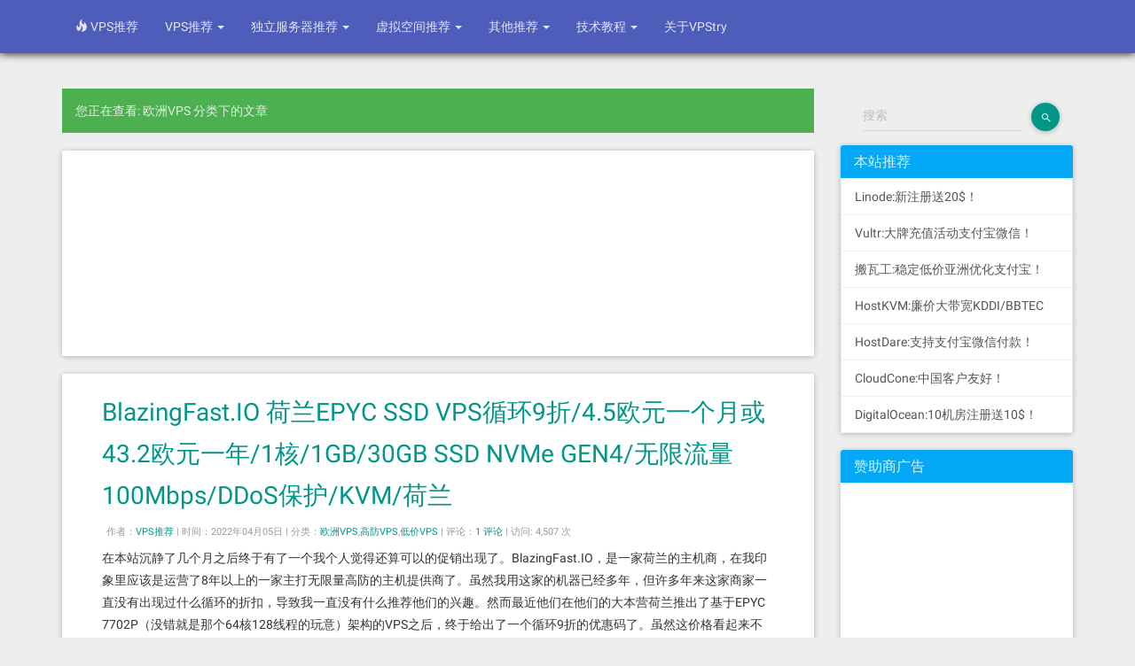

--- FILE ---
content_type: text/html; charset=UTF-8
request_url: https://www.vpstry.com/category/euvps.html
body_size: 11604
content:
<!DOCTYPE HTML>
<html lang="zh-CN">
	<head>
		<meta charset="UTF-8">
    	<meta http-equiv="X-UA-Compatible" content="IE=edge, chrome=1">
    	<meta name="renderer" content="webkit">
    	<meta name="viewport" content="width=device-width, initial-scale=1, maximum-scale=1">
    	<title>分类 欧洲VPS 下的文章 - VPS推荐</title>
                <link rel="Shortcut Icon" href="/public/img/favicon.ico" />
        <link rel="Bootmark" href="/public/img/favicon.ico" />
                <meta name="description" content="欧洲VPS" />
<meta name="keywords" content="欧洲VPS" />
<link rel="alternate" type="application/rss+xml" title="欧洲VPS &raquo; VPS推荐 &raquo; RSS 2.0" href="https://www.vpstry.com/feed/category/euvps.html" />
<link rel="alternate" type="application/rdf+xml" title="欧洲VPS &raquo; VPS推荐 &raquo; RSS 1.0" href="https://www.vpstry.com/feed/rss/category/euvps.html" />
<link rel="alternate" type="application/atom+xml" title="欧洲VPS &raquo; VPS推荐 &raquo; ATOM 1.0" href="https://www.vpstry.com/feed/atom/category/euvps.html" />
        <link rel="stylesheet" href="/public/css/bootstrap.min.css">
        <link rel="stylesheet" href="/public/css/material.min.css">
        <link rel="stylesheet" href="/public/css/ripples.min.css">
        <link rel="stylesheet" href="/public/css/roboto.min.css">
        <link rel="stylesheet" href="/public/css/customs.css?v=0.1">
					  <script async src="https://www.googletagmanager.com/gtag/js?id=UA-133545305-1"></script>
<script async src="//pagead2.googlesyndication.com/pagead/js/adsbygoogle.js"></script>
<script>
  (adsbygoogle = window.adsbygoogle || []).push({
    google_ad_client: "ca-pub-1807933646071367",
    enable_page_level_ads: true
  });
</script>			</head>

	<header>
		<div class="navbar navbar-fixed-top navbar-inverse">
			<div class="container">
                <div class="navbar-header">
                <button type="button" class="navbar-toggle" data-toggle="collapse" data-target=".navbar-collapse">
                <span class="sr-only">Toggle navigation</span>
                <span class="icon-bar"></span>
                <span class="icon-bar"></span>
                <span class="icon-bar"></span>
                </button>
                <a class="navbar-brand" id="logo" href="https://www.vpstry.com/">VPS推荐</a>
                </div>
				<div class="navbar-collapse collapse navbar-responsive-collapse">
				    <ul class="nav navbar-nav">
				    	<li><a href="https://www.vpstry.com/"><span class="glyphicon glyphicon-fire" aria-hidden="true"></span> VPS推荐</a></li>

				    					      					      										<li class="dropdown">
						          	<a href="https://www.vpstry.com/category/vps.html" data-target="#" class="dropdown-toggle" data-toggle="dropdown">
						          	VPS推荐						            <b class="caret"></b></a>
						          	<ul class="dropdown-menu">
						          		<li><a href="https://www.vpstry.com/category/vps.html">VPS推荐</a></li>
						          									            	<li><a href="https://www.vpstry.com/category/asiavps.html">亚洲VPS</a></li>
						          									            	<li><a href="https://www.vpstry.com/category/euvps.html">欧洲VPS</a></li>
						          									            	<li><a href="https://www.vpstry.com/category/asianoptimizationvps.html">亚洲优化VPS</a></li>
						          									            	<li><a href="https://www.vpstry.com/category/northamerica.html">北美VPS</a></li>
						          									            	<li><a href="https://www.vpstry.com/category/othervps.html">其他地区vps</a></li>
						          									            	<li><a href="https://www.vpstry.com/category/antiddosvps.html">高防VPS</a></li>
						          									            	<li><a href="https://www.vpstry.com/category/lowendvps.html">低价VPS</a></li>
						          									            	<li><a href="https://www.vpstry.com/category/antidmcavps.html">无版权/外贸VPS</a></li>
						          									        </ul>
						        </li>
				      						      					      						      							      						      					      						      							      						      					      						      							      						      					      						      							      						      					      						      							      						      					      						      							      						      					      						      							      						      					      						      							      						      					      										<li class="dropdown">
						          	<a href="https://www.vpstry.com/category/DedicatedServer.html" data-target="#" class="dropdown-toggle" data-toggle="dropdown">
						          	独立服务器推荐						            <b class="caret"></b></a>
						          	<ul class="dropdown-menu">
						          		<li><a href="https://www.vpstry.com/category/DedicatedServer.html">独立服务器推荐</a></li>
						          									            	<li><a href="https://www.vpstry.com/category/lowendds.html">低价独服</a></li>
						          									            	<li><a href="https://www.vpstry.com/category/asiads.html">亚洲独服</a></li>
						          									            	<li><a href="https://www.vpstry.com/category/nads.html">北美独服</a></li>
						          									            	<li><a href="https://www.vpstry.com/category/euds.html">欧洲独服</a></li>
						          									            	<li><a href="https://www.vpstry.com/category/antiddosds.html">高防独服</a></li>
						          									            	<li><a href="https://www.vpstry.com/category/otherds.html">其他地区独服</a></li>
						          									            	<li><a href="https://www.vpstry.com/category/antidmcads.html">无版权/外贸独服</a></li>
						          									        </ul>
						        </li>
				      						      					      						      							      						      					      						      							      						      					      						      							      						      					      						      							      						      					      						      							      						      					      						      							      						      					      						      							      						      					      										<li class="dropdown">
						          	<a href="https://www.vpstry.com/category/webhosting.html" data-target="#" class="dropdown-toggle" data-toggle="dropdown">
						          	虚拟空间推荐						            <b class="caret"></b></a>
						          	<ul class="dropdown-menu">
						          		<li><a href="https://www.vpstry.com/category/webhosting.html">虚拟空间推荐</a></li>
						          									            	<li><a href="https://www.vpstry.com/category/asiahosting.html">亚洲虚拟主机</a></li>
						          									            	<li><a href="https://www.vpstry.com/category/nahosting.html">北美虚拟主机</a></li>
						          									            	<li><a href="https://www.vpstry.com/category/euhosting.html">欧洲虚拟主机</a></li>
						          									            	<li><a href="https://www.vpstry.com/category/lowendhosting.html">低价虚拟主机</a></li>
						          									            	<li><a href="https://www.vpstry.com/category/otherhosting.html">其他地区虚拟主机</a></li>
						          									            	<li><a href="https://www.vpstry.com/category/antidmcahosting.html">无版权/外贸虚拟主机</a></li>
						          									        </ul>
						        </li>
				      						      					      						      							      						      					      						      							      						      					      						      							      						      					      						      							      						      					      						      							      						      					      						      							      						      					      										<li class="dropdown">
						          	<a href="https://www.vpstry.com/category/othersale.html" data-target="#" class="dropdown-toggle" data-toggle="dropdown">
						          	其他推荐						            <b class="caret"></b></a>
						          	<ul class="dropdown-menu">
						          		<li><a href="https://www.vpstry.com/category/othersale.html">其他推荐</a></li>
						          									            	<li><a href="https://www.vpstry.com/category/domain.html">域名优惠</a></li>
						          									            	<li><a href="https://www.vpstry.com/category/other.html">其他</a></li>
						          									        </ul>
						        </li>
				      						      					      						      							      						      					      						      							      						      					      										<li class="dropdown">
						          	<a href="https://www.vpstry.com/category/Tutorial.html" data-target="#" class="dropdown-toggle" data-toggle="dropdown">
						          	技术教程						            <b class="caret"></b></a>
						          	<ul class="dropdown-menu">
						          		<li><a href="https://www.vpstry.com/category/Tutorial.html">技术教程</a></li>
						          									            	<li><a href="https://www.vpstry.com/category/oamt.html">运维技术</a></li>
						          									            	<li><a href="https://www.vpstry.com/category/beginner.html">新手教程</a></li>
						          									        </ul>
						        </li>
				      						      					      						      							      						      					      						      							      						      	
				        				      								<li><a href="https://www.vpstry.com/about-vpstry.html" title="关于VPStry">关于VPStry</a></li>
				      					    </ul>
                    			  	</div>
			</div>
		</div>
	</header>


<div class="container" id="main">
    <div class="row">
        <div class="col-md-9">
            <div class="alert alert-success">您正在查看:  欧洲VPS 分类下的文章</div>
            
            
            <div class="panel panel-default">
			    <div class="panel-body">
	                <script async src="https://pagead2.googlesyndication.com/pagead/js/adsbygoogle.js"></script><ins class="adsbygoogle" style="display:block" data-ad-format="fluid" data-ad-layout-key="-ep-1l+4k-jt+fm" data-ad-client="ca-pub-1807933646071367" data-ad-slot="3445221966"></ins><script>(adsbygoogle = window.adsbygoogle || []).push({});</script>                </div>
		    </div>

	        
                                <div class="panel panel-default">
                    <div class="panel-body">
                        <h3 class="post-title"><a href="https://www.vpstry.com/archives/702.html">BlazingFast.IO 荷兰EPYC SSD VPS循环9折/4.5欧元一个月或43.2欧元一年/1核/1GB/30GB SSD NVMe GEN4/无限流量100Mbps/DDoS保护/KVM/荷兰</a></h3>
                        <div class="post-meta">
                            <span>作者：<a href="https://www.vpstry.com/author/1/">VPS推荐</a> | </span>
                            <span>时间：2022年04月05日 | </span>
                            <span>分类：<a href="https://www.vpstry.com/category/euvps.html">欧洲VPS</a>,<a href="https://www.vpstry.com/category/antiddosvps.html">高防VPS</a>,<a href="https://www.vpstry.com/category/lowendvps.html">低价VPS</a> | </span>
                            <span>评论：<a href="https://www.vpstry.com/archives/702.html#comments"><span data-disqus-url="https://www.vpstry.com/archives/702.html">0</span> 评论</a> | </span>
                            <span>访问: 4,507 次 </span>
                        </div>
                        <div class="post-content"><p>在本站沉静了几个月之后终于有了一个我个人觉得还算可以的促销出现了。BlazingFast.IO，是一家荷兰的主机商，在我印象里应该是运营了8年以上的一家主打无限量高防的主机提供商了。虽然我用这家的机器已经多年，但许多年来这家商家一直没有出现过什么循环的折扣，导致我一直没有什么推荐他们的兴趣。然而最近他们在他们的大本营荷兰推出了基于EPYC 7702P（没错就是那个64核128线程的玩意）架构的VPS之后，终于给出了一个循环9折的优惠码了。虽然这价格看起来不怎么样，但从我多年用下来的经验来看，这家的稳定性和DDoS保护性能绝对能对得起这个价格。当这个新套餐出现的时候我第一时间把手上outel的老鸡给丢了换上了新的。不过这里得说明一下关于流量的问题，虽然官网上写着的是无限流量，但后台还是显示着有5TB的上传流量限制(因为我买的只是1GB的丐版，不同的套餐这个Limit也是不一样的)。官方表示在100Gbps下上传流量限制在5TB，之后将会被限速至100Mbps无限流量。但你仔细想想啥VPS能跑的满100Gbps？所以我个人认为100Gbps就是个噱头，实际上大家就当个100Mbps无限流量的VPS来看就行了。最后要说明的是，虽然这商家在荷兰，但TOS还算是挺严格的，起码抗投诉我觉得是不行的。但如果你只是想搞个大姐姐站要抗揍的话，那还是挺推荐的。虽然这商家还有提供葡萄牙的VPS，但这次促销仅限荷兰的VPS，敬请留意。</p><p class="more"><a href="https://www.vpstry.com/archives/702.html" title="BlazingFast.IO 荷兰EPYC SSD VPS循环9折/4.5欧元一个月或43.2欧元一年/1核/1GB/30GB SSD NVMe GEN4/无限流量100Mbps/DDoS保护/KVM/荷兰">阅读全文...</a></p></div>
                    </div>
                </div>
                                <div class="panel panel-default">
                    <div class="panel-body">
                        <h3 class="post-title"><a href="https://www.vpstry.com/archives/280.html">BandwagonHost #搬瓦工# 2022新年年付7.4折优惠码/最新可访问官网地址更新/促销特价商品合集/支持微信与支付宝付款</a></h3>
                        <div class="post-meta">
                            <span>作者：<a href="https://www.vpstry.com/author/1/">VPS推荐</a> | </span>
                            <span>时间：2022年01月05日 | </span>
                            <span>分类：<a href="https://www.vpstry.com/category/asiavps.html">亚洲VPS</a>,<a href="https://www.vpstry.com/category/euvps.html">欧洲VPS</a>,<a href="https://www.vpstry.com/category/asianoptimizationvps.html">亚洲优化VPS</a>,<a href="https://www.vpstry.com/category/northamerica.html">北美VPS</a>,<a href="https://www.vpstry.com/category/lowendvps.html">低价VPS</a> | </span>
                            <span>评论：<a href="https://www.vpstry.com/archives/280.html#comments"><span data-disqus-url="https://www.vpstry.com/archives/280.html">0</span> 评论</a> | </span>
                            <span>访问: 10,554 次 </span>
                        </div>
                        <div class="post-content"><p>BandwagonHost，我们一般俗称搬瓦工，是一家很知名的低价VPS商家。昨天搬瓦工的所有老优惠码都过期了，然而搬瓦工又放出的新的优惠码，相对比之前的优惠码折扣力度更大（优惠力度6.58%）。当然我也就顺便来更新一下。顺带一提之后搬瓦工的更新将全部在此帖内更新，大家可以时不时来这个帖子内看看有没有什么最新的优惠。</p><p>2022年01月05日最新消息：这个新年优惠我犹豫了两天最后还是决定发出来吧。反正默认8.7折如果年付的话能到7.4折。虽然价格还是挺贵的但根据大部分使用者反馈搬瓦工在同类商家中算是比较稳定的了，所以有钱的朋友就别像我一样犹豫了。</p><p>更新时间：2022年01月05日</p><p class="more"><a href="https://www.vpstry.com/archives/280.html" title="BandwagonHost #搬瓦工# 2022新年年付7.4折优惠码/最新可访问官网地址更新/促销特价商品合集/支持微信与支付宝付款">阅读全文...</a></p></div>
                    </div>
                </div>
                                <div class="panel panel-default">
                    <div class="panel-body">
                        <h3 class="post-title"><a href="https://www.vpstry.com/archives/675.html">AlexHost I3&amp;I5独服与LiteSpeed虚拟空间促销/24.5欧元一个月/Intel I3 CPU/4G DDR3/1TB SATA HDD/无限流量/共享1Gbps/DDoS保护/摩尔多瓦/无版权</a></h3>
                        <div class="post-meta">
                            <span>作者：<a href="https://www.vpstry.com/author/1/">VPS推荐</a> | </span>
                            <span>时间：2021年08月28日 | </span>
                            <span>分类：<a href="https://www.vpstry.com/category/lowendds.html">低价独服</a>,<a href="https://www.vpstry.com/category/euvps.html">欧洲VPS</a>,<a href="https://www.vpstry.com/category/euhosting.html">欧洲虚拟主机</a>,<a href="https://www.vpstry.com/category/euds.html">欧洲独服</a>,<a href="https://www.vpstry.com/category/antiddosds.html">高防独服</a>,<a href="https://www.vpstry.com/category/antidmcahosting.html">无版权/外贸虚拟主机</a>,<a href="https://www.vpstry.com/category/antiddosvps.html">高防VPS</a>,<a href="https://www.vpstry.com/category/lowendvps.html">低价VPS</a>,<a href="https://www.vpstry.com/category/antidmcads.html">无版权/外贸独服</a>,<a href="https://www.vpstry.com/category/antidmcavps.html">无版权/外贸VPS</a> | </span>
                            <span>评论：<a href="https://www.vpstry.com/archives/675.html#comments"><span data-disqus-url="https://www.vpstry.com/archives/675.html">0</span> 评论</a> | </span>
                            <span>访问: 4,637 次 </span>
                        </div>
                        <div class="post-content"><p>AlexHost是一家摩尔多瓦的商家。在香水哥GG了之后，我也就近搬去了他们家。虽然抗投诉，而且稳定性其实还挺不错的。真要说缺点就只是贵了。但仔细一想也没贵到哪里去，也还算可以接受的范畴。这次促销的是I3和I5的独服还有虚拟空间。当然虚拟空间一般是不会去用的，所以就说这独服吧。诚然，大家看配置也知道这独服的配置有点捉急，CPU与内存严重不成正比。如果预算不是非常紧张建议直接买I5，多几块钱能帶來更好的体验。当然我必须的说，这种机器一般都是拿来做反代的，毕竟你也不知道他这上古硬件啥时候挂了是不是。最后要说一下，官方对抗投诉的定义。官方明确说了，如果只是开个电影站下载站大人站蔬菜站什么的这种版权投诉可以无视，但如果是拿来发垃圾邮件，爆破，发包，钓鱼，欺诈这种会直接加入黑名单并关停不退款。</p><p class="more"><a href="https://www.vpstry.com/archives/675.html" title="AlexHost I3&amp;I5独服与LiteSpeed虚拟空间促销/24.5欧元一个月/Intel I3 CPU/4G DDR3/1TB SATA HDD/无限流量/共享1Gbps/DDoS保护/摩尔多瓦/无版权">阅读全文...</a></p></div>
                    </div>
                </div>
                                <div class="panel panel-default">
                    <div class="panel-body">
                        <h3 class="post-title"><a href="https://www.vpstry.com/archives/674.html">HostMaze 81折优惠码/€4.05欧元一个月/1核/1GB内存/30GB SSD硬盘/1Gbps/无限流量/KVM/罗马尼亚/无版权</a></h3>
                        <div class="post-meta">
                            <span>作者：<a href="https://www.vpstry.com/author/1/">VPS推荐</a> | </span>
                            <span>时间：2021年08月12日 | </span>
                            <span>分类：<a href="https://www.vpstry.com/category/euvps.html">欧洲VPS</a>,<a href="https://www.vpstry.com/category/antidmcavps.html">无版权/外贸VPS</a> | </span>
                            <span>评论：<a href="https://www.vpstry.com/archives/674.html#comments"><span data-disqus-url="https://www.vpstry.com/archives/674.html">0</span> 评论</a> | </span>
                            <span>访问: 4,427 次 </span>
                        </div>
                        <div class="post-content"><p>HostMaze,一个罗马尼亚商家。本站在多年以前曾经介绍过他们，然而为什么在这么多年里我再也没介绍过他们了呢？原因其实一句话就能概括。HostMaze其实是个低配版香水哥。多年前还没有KVM机器的时候，我用过他们的OpenVZ的2欧小鸡，差点没把我给搞到心态崩了。OpenVZ小鸡的性能奇差不说，还三天两头宕机离线。至此给我用出了心理阴影导致我用香水哥的机器能保持心态稳定。这次的优惠码确实可以用在OpenVZ与LXC架构的套餐上，然而根据我的经验来看我并不推荐去购买OpenVZ与LXC架构的套餐。那你们可能会说，KVM的机器是不是就稳定不少性能正常了呢？很遗憾根据我将近一个月的监控来看，我所购买的这台KVM小鸡总共离线过3次，其中两次为5分钟和15分钟。剩下的一次就比较猛了，离线了6个小时。其实离线的原因也很简单，我大概也猜得到是为什么。奥秘就是他们在官网宣称自己有DDoS保护，然而我点开他们AS一看，就接了罗马尼亚的RCS&RDS单线。这就是以前香水哥被揍得生活不能自理的时候所接的网络。接了这个注定抗不了DDoS攻击，然而更骚的是这家如果一个IP被D的话整个IP段都跟着一起空路由5分钟起步，所以就导致了机器离线的问题。鉴于此，我并不推荐任何想稳定跑项目的人购买此机器当主力机。我只推荐拿此商家的机器跑一些不重要的内容，例如自用越南粉出口，备用反代等等。喷了这么久但优点还是要肯定一下，这商家的机器抗投诉能力确实不输香水哥，经过了著名的迪士尼认证。毕竟这是罗马尼亚的优势是不，如果不是为了抗投诉为啥要买到罗马尼亚来呢。</p><p class="more"><a href="https://www.vpstry.com/archives/674.html" title="HostMaze 81折优惠码/€4.05欧元一个月/1核/1GB内存/30GB SSD硬盘/1Gbps/无限流量/KVM/罗马尼亚/无版权">阅读全文...</a></p></div>
                    </div>
                </div>
                                <div class="panel panel-default">
                    <div class="panel-body">
                        <h3 class="post-title"><a href="https://www.vpstry.com/archives/42.html">Linode 2021最新优惠码/新注册送100刀仅限两个月内有效/9个可选机房/稳定做站之选/DDoS保护</a></h3>
                        <div class="post-meta">
                            <span>作者：<a href="https://www.vpstry.com/author/1/">VPS推荐</a> | </span>
                            <span>时间：2021年03月28日 | </span>
                            <span>分类：<a href="https://www.vpstry.com/category/asiavps.html">亚洲VPS</a>,<a href="https://www.vpstry.com/category/euvps.html">欧洲VPS</a>,<a href="https://www.vpstry.com/category/northamerica.html">北美VPS</a>,<a href="https://www.vpstry.com/category/antiddosvps.html">高防VPS</a>,<a href="https://www.vpstry.com/category/lowendvps.html">低价VPS</a> | </span>
                            <span>评论：<a href="https://www.vpstry.com/archives/42.html#comments"><span data-disqus-url="https://www.vpstry.com/archives/42.html">0</span> 评论</a> | </span>
                            <span>访问: 9,639 次 </span>
                        </div>
                        <div class="post-content"><p>linode是在国外很出名的一个VPS商家，稳定性和性价比也算是非常靠谱的。在之前Linode虽然上线了日本2号机房，但由于走的是NTT线路不像日本1号机房走KDDI而反响平平。不过根据我的实际测试来看就算走的是NTT线路，日本2号机房在中国大部分地区使用也是优于同样使用NTT线路的vultr。然而Vultr最低只需要5刀一个月，所以说linode和vultr用谁好这就是仁者见仁智者见智了。顺带说一下Linode这几年的更新，除了以前的VPS以外他们还提供了对象存储，K8S等服务。他们也在慢慢的向提供云计算靠近，但即便这样他们的价格也相比其他云计算厂商便宜非常多。且Linode在去年的时候已经为所有服务器提供了无限量的DDoS保护，就我个人使用情况来看，DDoS清洗的效果还是非常不错的。</p><p>接下来，更新一下今年的linode新注册送两个月有效期的100刀的方法，请注意，仅限新用户。</p><p class="more"><a href="https://www.vpstry.com/archives/42.html" title="Linode 2021最新优惠码/新注册送100刀仅限两个月内有效/9个可选机房/稳定做站之选/DDoS保护">阅读全文...</a></p></div>
                    </div>
                </div>
                                <div class="panel panel-default">
                    <div class="panel-body">
                        <h3 class="post-title"><a href="https://www.vpstry.com/archives/590.html">Vultr 韩国机房正式开售/新注册送10刀，部分最低3.5美元一个月，包含IPV4，支持支付宝与微信支付。</a></h3>
                        <div class="post-meta">
                            <span>作者：<a href="https://www.vpstry.com/author/1/">VPS推荐</a> | </span>
                            <span>时间：2020年05月12日 | </span>
                            <span>分类：<a href="https://www.vpstry.com/category/asiavps.html">亚洲VPS</a>,<a href="https://www.vpstry.com/category/euvps.html">欧洲VPS</a>,<a href="https://www.vpstry.com/category/northamerica.html">北美VPS</a>,<a href="https://www.vpstry.com/category/othervps.html">其他地区vps</a>,<a href="https://www.vpstry.com/category/lowendvps.html">低价VPS</a> | </span>
                            <span>评论：<a href="https://www.vpstry.com/archives/590.html#comments"><span data-disqus-url="https://www.vpstry.com/archives/590.html">0</span> 评论</a> | </span>
                            <span>访问: 3,986 次 </span>
                        </div>
                        <div class="post-content"><p>Vultr，一家实力雄厚的云服务商家。在继他们接入了支付宝后，前段时间被发现即将新开韩国机房。今天这个韩国机房的卫星终于可是落地了，价格与其他机房一致，并没有提价。当然最低的套餐是5刀一个月起，并没有3.5美元的套餐。然而我很好奇的是，到目前为止大陆连接韩国机房还是走的SK，虽然回程我自己开了一台测试了一下全线绕路日本NTT回程，具体回程测试图我已经放在TG的频道中。自然这种路由走法并不好，甚至延迟比直接用日本的机器还高。毕竟这韩国机房才5美元一个月呢能好到哪去呢。当然这价格跟一些低价杀手IDC比起来肯定还是有点贵的，但Vultr的稳定性可是那些小IDC无法比拟的。最起码的是Vultr跑路的可能性非常低。不过由于vultr对多账号管理的很严，如果各位想撸羊毛的话可以使用微信付款重新注册一个账号，新注册送有效期一个月的$50刀额度，能撸起了。切记如此操作的时候前往不要把微信支付用在了其他老账号上，不然会被封号。最后，Vultr有个最大的优势就是更换IP方便，只需要删除重开一台新的即可，在当下的网路环境里这点非常重要！</p><p class="more"><a href="https://www.vpstry.com/archives/590.html" title="Vultr 韩国机房正式开售/新注册送10刀，部分最低3.5美元一个月，包含IPV4，支持支付宝与微信支付。">阅读全文...</a></p></div>
                    </div>
                </div>
                                <div class="panel panel-default">
                    <div class="panel-body">
                        <h3 class="post-title"><a href="https://www.vpstry.com/archives/584.html">CloudCone 复活节促销第三波/15美元一年/1G内存/30GB HDD硬盘/1TB流量/1Gbps/KVM/洛杉矶MC机房/中国路由优化/支持支付宝付款</a></h3>
                        <div class="post-meta">
                            <span>作者：<a href="https://www.vpstry.com/author/1/">VPS推荐</a> | </span>
                            <span>时间：2020年04月22日 | </span>
                            <span>分类：<a href="https://www.vpstry.com/category/euvps.html">欧洲VPS</a>,<a href="https://www.vpstry.com/category/asianoptimizationvps.html">亚洲优化VPS</a>,<a href="https://www.vpstry.com/category/antiddosvps.html">高防VPS</a>,<a href="https://www.vpstry.com/category/lowendvps.html">低价VPS</a> | </span>
                            <span>评论：<a href="https://www.vpstry.com/archives/584.html#comments"><span data-disqus-url="https://www.vpstry.com/archives/584.html">0</span> 评论</a> | </span>
                            <span>访问: 1,579 次 </span>
                        </div>
                        <div class="post-content"><p>CloudCone大家的老熟人。嗯还是他。</p><p class="more"><a href="https://www.vpstry.com/archives/584.html" title="CloudCone 复活节促销第三波/15美元一年/1G内存/30GB HDD硬盘/1TB流量/1Gbps/KVM/洛杉矶MC机房/中国路由优化/支持支付宝付款">阅读全文...</a></p></div>
                    </div>
                </div>
                                <div class="panel panel-default">
                    <div class="panel-body">
                        <h3 class="post-title"><a href="https://www.vpstry.com/archives/568.html">Virtono 居家抗疫/9.95欧元一年/512MB/15GB SSD/1TB流量/1Gbps/KVM/英美德罗马尼亚四机房/支持支付宝</a></h3>
                        <div class="post-meta">
                            <span>作者：<a href="https://www.vpstry.com/author/1/">VPS推荐</a> | </span>
                            <span>时间：2020年03月24日 | </span>
                            <span>分类：<a href="https://www.vpstry.com/category/euvps.html">欧洲VPS</a>,<a href="https://www.vpstry.com/category/northamerica.html">北美VPS</a>,<a href="https://www.vpstry.com/category/lowendvps.html">低价VPS</a> | </span>
                            <span>评论：<a href="https://www.vpstry.com/archives/568.html#comments"><span data-disqus-url="https://www.vpstry.com/archives/568.html">0</span> 评论</a> | </span>
                            <span>访问: 2,106 次 </span>
                        </div>
                        <div class="post-content"><p>Virtono是一家罗马尼亚的商家，这段时间由于欧洲的疫情爆炸，好多公司都推出了支援远程居家办公的措施来为抗击疫情出一份力。当然也不可能白送，只是这家公司又掏出了祖传的9.95欧元一年的传家宝，具体我也不多说了大家直接看标题就知道。优惠码的有效期商家并未给出，但肯定不是永久的。所以之前没上车的这次可以抓紧机会上车了。除此之外还有些其他套餐的优惠，有需要的大家也可以看看。</p><p class="more"><a href="https://www.vpstry.com/archives/568.html" title="Virtono 居家抗疫/9.95欧元一年/512MB/15GB SSD/1TB流量/1Gbps/KVM/英美德罗马尼亚四机房/支持支付宝">阅读全文...</a></p></div>
                    </div>
                </div>
                
            
            <div class="panel panel-default">
			    <div class="panel-body">
	                <script async src="https://pagead2.googlesyndication.com/pagead/js/adsbygoogle.js"></script><ins class="adsbygoogle" style="display:block" data-ad-format="fluid" data-ad-layout-key="-ep-1l+4k-jt+fm" data-ad-client="ca-pub-1807933646071367" data-ad-slot="3445221966"></ins><script>(adsbygoogle = window.adsbygoogle || []).push({});</script>                </div>
		    </div>

	        
                <script src="/public/js/iDisqus/iDisqus.min.js?v=0.1"></script>
            <script>
            var pageurl = window.location.href;
            var disq = new iDisqus('iDisqusComment', {
                forum: 'vpstry',
                site: 'https://www.vpstry.com',
                api: 'https://comment.vpstry.com',
                url: pageurl,
                mode: 1,
                timeout: 5000,
                init: false,
                autoCreate: false,
                emojiPreview: false
            });
            disq.count();
            </script>
                
            <ol class="page-navigator"><li class="current"><a href="https://www.vpstry.com/category/euvps.html/1/">1</a></li><li><a href="https://www.vpstry.com/category/euvps.html/2/">2</a></li><li><a href="https://www.vpstry.com/category/euvps.html/3/">3</a></li><li><a href="https://www.vpstry.com/category/euvps.html/4/">4</a></li><li><span>...</span></li><li><a href="https://www.vpstry.com/category/euvps.html/9/">9</a></li><li class="next"><a href="https://www.vpstry.com/category/euvps.html/2/">后一页 &raquo;</a></li></ol>
        </div>
        <div class="col-md-3">
	<form method="post" action="" class="panel-body">
		<div class="input-group">
			<div class="form-control-wrapper">
				<input type="text" name="s" class="form-control floating-label" placeholder="搜索" size="32" />
			</div>
			<span class="input-group-btn">
		    	<button class="btn btn-primary btn-fab btn-raised mdi-action-search" value="" id="search-btn" type="submit"></button>
			</span>
		</div>
	</form>

		<div class="panel panel-info">
	    <a class="panel-heading" onclick="$('.recommendlink_box').slideToggle()" href="javascript:;">
	        <h3 class="panel-title">本站推荐</h3>
	    </a>
	    <div class="recommendlink_box">
		     <a href="/archives/42.html" title="Linode:新注册送20$！" class="item" target="_blank">Linode:新注册送20$！</a>
<a href="/archives/590.html" title="Vultr:$3.5带ipv4一个月，还有充多少送多少的充值活动，大牌低价稳定！" class="item" target="_blank">Vultr:大牌充值活动支付宝微信！</a>
<a href="/archives/280.html" title="搬瓦工:稳定低价亚洲优化！支持支付宝" class="item" target="_blank">搬瓦工:稳定低价亚洲优化支付宝！</a>
<a href="/tag/HostKVM/" title="HostKVM:我们家的日本机房拳打Linode东京1，脚踢软银阿里云。" class="item" target="_blank">HostKVM:廉价大带宽KDDI/BBTEC</a>
<a href="/archives/290.html" title="HostDare:支持支付宝微信付款！" class="item" target="_blank">HostDare:支持支付宝微信付款！</a>
<a href="/tag/CloudCone/" title="CloudCone:中国客户友好！" class="item" target="_blank">CloudCone:中国客户友好！</a>
<a href="http://www.digitalocean.com/?refcode=a706e0df8ded" title="DigitalOcean:10机房注册送10$！" class="item" target="_blank">DigitalOcean:10机房注册送10$！</a>	    </div>
	</div>
	
		<div class="panel panel-info">
	    <a class="panel-heading" onclick="$('.recommendlocal_box').slideToggle()" href="javascript:;">
	        <h3 class="panel-title">赞助商广告</h3>
	    </a>
	    <div class="recommendlocal_box">
		     <script async src="https://pagead2.googlesyndication.com/pagead/js/adsbygoogle.js"></script><ins class="adsbygoogle" style="display:block" data-ad-format="fluid" data-ad-layout-key="-ep-1l+4k-jt+fm" data-ad-client="ca-pub-1807933646071367" data-ad-slot="3445221966"></ins><script>(adsbygoogle = window.adsbygoogle || []).push({});</script>	    </div>
	</div>
	
		<div class="panel panel-info">
	    <a class="panel-heading" onclick="$('.portal_box').slideToggle()" href="javascript:;">
	        <h3 class="panel-title">新手入门</h3>
	    </a>
	    <div class="portal_box">
		     <a href="/archives/12.html" title="新手教程:没有信用卡怎么办？申请一张全球付虚拟信用卡" class="item" target="_blank">没有信用卡怎么办？</a>
<a href="/archives/16.html" title="为什么在购买VPS的时候要避免使用支付宝？" class="item" target="_blank">为什么不用支付宝？</a>
<a href="/archives/11.html" title="独立服务器，VPS与虚拟空间的扫盲科普" class="item" target="_blank">独服，VPS与空间的扫盲</a>	    </div>
	</div>
	
	<div class="panel panel-info">
	    <a class="panel-heading" onclick="$('.recent_posts_box').slideToggle()" href="javascript:;">
	        <h3 class="panel-title">最新推荐</h3>
	    </a>
	    <div class="recent_posts_box">
	       <a href="https://www.vpstry.com/archives/702.html" class="item">BlazingFast.IO 荷兰EPYC SSD VPS循环9折/4.5欧元一个月或43.2欧元一年/1核/1GB/30GB SSD NVMe GEN4/无限流量100Mbps/DDoS保护/KVM/荷兰</a><a href="https://www.vpstry.com/archives/280.html" class="item">BandwagonHost #搬瓦工# 2022新年年付7.4折优惠码/最新可访问官网地址更新/促销特价商品合集/支持微信与支付宝付款</a><a href="https://www.vpstry.com/archives/699.html" class="item">CloudCone 2021双十二/8.1美元一年/768MB内存/18GB RAID10 HDD硬盘/2TB流量/1Gbps/KVM/洛杉矶/中国路由优化/支持支付宝付款</a><a href="https://www.vpstry.com/archives/694.html" class="item">CloudCone 2021黑五促销/19.84美元一年/2048MB内存/70GB RAID10 HDD硬盘/4TB流量/1Gbps/KVM/洛杉矶/中国路由优化/支持支付宝付款</a><a href="https://www.vpstry.com/archives/689.html" class="item">iON Cloud # Krypt云品牌/双十一促销/洛杉矶&amp;圣何塞机房/11.11美元一个月或111.1美元一年/2核/2GB/60GB SSD/3TB流量/1Gbps端口/圣何塞/支持支付宝微信</a><a href="https://www.vpstry.com/archives/677.html" class="item">HostDare 9月促销/CKVM与QKVM系列优惠码/44.99美元年付/756MB内存/35GB HDD/600GB流量/50Mbps/KVM/Cera线路CN2GIA与联通移动直连/支持支付宝微信支付</a><a href="https://www.vpstry.com/archives/675.html" class="item">AlexHost I3&amp;I5独服与LiteSpeed虚拟空间促销/24.5欧元一个月/Intel I3 CPU/4G DDR3/1TB SATA HDD/无限流量/共享1Gbps/DDoS保护/摩尔多瓦/无版权</a><a href="https://www.vpstry.com/archives/674.html" class="item">HostMaze 81折优惠码/€4.05欧元一个月/1核/1GB内存/30GB SSD硬盘/1Gbps/无限流量/KVM/罗马尼亚/无版权</a><a href="https://www.vpstry.com/archives/673.html" class="item">Sharktech 鲨鱼机房/夏季促销/129美元一个月/双路E5-2678v3/64GB内存/1TB NVMe SSD/1Gbps/无限流量/60Gbps DDoS保护/3网直连/洛杉矶/支持支付宝</a><a href="https://www.vpstry.com/archives/649.html" class="item">AlexHost 无版权新选择/促销独服优惠码/35.1欧元一个月/Intel I5 CPU/4G DDR3/1TB SATA HDD/无限流量/共享1Gbps/DDoS保护/摩尔多瓦/无版权</a>	    </div>
	</div>

		<div class="panel panel-info">
	    <a class="panel-heading" onclick="$('.tags_box').slideToggle()" href="javascript:;">
	        <h3 class="panel-title">标签</h3>
	    </a>
		<div class="tags_box">
											    <a href="https://www.vpstry.com/tag/kvm/" rel="tag" class="item size-0" title="152 个话题">kvm<span class="badge pull-right"> 152</span></a>
								    <a href="https://www.vpstry.com/tag/%E4%BD%8E%E4%BB%B7VPS/" rel="tag" class="item size-0" title="151 个话题">低价VPS<span class="badge pull-right"> 151</span></a>
								    <a href="https://www.vpstry.com/tag/%E5%8C%97%E7%BE%8Evps/" rel="tag" class="item size-0" title="126 个话题">北美vps<span class="badge pull-right"> 126</span></a>
								    <a href="https://www.vpstry.com/tag/%E6%B4%9B%E6%9D%89%E7%9F%B6/" rel="tag" class="item size-0" title="122 个话题">洛杉矶<span class="badge pull-right"> 122</span></a>
								    <a href="https://www.vpstry.com/tag/%E6%94%AF%E4%BB%98%E5%AE%9D%E6%94%AF%E4%BB%98/" rel="tag" class="item size-0" title="117 个话题">支付宝支付<span class="badge pull-right"> 117</span></a>
									</div>
	</div>

	<div class="panel panel-info">
	    <a class="panel-heading" onclick="$('.article_cate_box').slideToggle()" href="javascript:;">
	        <h3 class="panel-title">归档</h3>
	    </a>
	    <div class="article_cate_box" style="display: none;">
	       <a href="https://www.vpstry.com/2022/04/" class="item">April 2022</a><a href="https://www.vpstry.com/2022/01/" class="item">January 2022</a><a href="https://www.vpstry.com/2021/12/" class="item">December 2021</a><a href="https://www.vpstry.com/2021/11/" class="item">November 2021</a><a href="https://www.vpstry.com/2021/09/" class="item">September 2021</a><a href="https://www.vpstry.com/2021/08/" class="item">August 2021</a><a href="https://www.vpstry.com/2021/07/" class="item">July 2021</a><a href="https://www.vpstry.com/2021/03/" class="item">March 2021</a><a href="https://www.vpstry.com/2021/02/" class="item">February 2021</a><a href="https://www.vpstry.com/2020/10/" class="item">October 2020</a><a href="https://www.vpstry.com/2020/09/" class="item">September 2020</a><a href="https://www.vpstry.com/2020/08/" class="item">August 2020</a><a href="https://www.vpstry.com/2020/07/" class="item">July 2020</a><a href="https://www.vpstry.com/2020/06/" class="item">June 2020</a><a href="https://www.vpstry.com/2020/05/" class="item">May 2020</a><a href="https://www.vpstry.com/2020/04/" class="item">April 2020</a><a href="https://www.vpstry.com/2020/03/" class="item">March 2020</a><a href="https://www.vpstry.com/2020/02/" class="item">February 2020</a><a href="https://www.vpstry.com/2020/01/" class="item">January 2020</a><a href="https://www.vpstry.com/2019/12/" class="item">December 2019</a><a href="https://www.vpstry.com/2019/11/" class="item">November 2019</a><a href="https://www.vpstry.com/2019/10/" class="item">October 2019</a><a href="https://www.vpstry.com/2019/09/" class="item">September 2019</a><a href="https://www.vpstry.com/2019/08/" class="item">August 2019</a><a href="https://www.vpstry.com/2019/07/" class="item">July 2019</a><a href="https://www.vpstry.com/2019/06/" class="item">June 2019</a><a href="https://www.vpstry.com/2019/04/" class="item">April 2019</a><a href="https://www.vpstry.com/2019/03/" class="item">March 2019</a><a href="https://www.vpstry.com/2019/02/" class="item">February 2019</a><a href="https://www.vpstry.com/2019/01/" class="item">January 2019</a><a href="https://www.vpstry.com/2018/12/" class="item">December 2018</a><a href="https://www.vpstry.com/2018/11/" class="item">November 2018</a><a href="https://www.vpstry.com/2018/10/" class="item">October 2018</a><a href="https://www.vpstry.com/2018/09/" class="item">September 2018</a><a href="https://www.vpstry.com/2018/08/" class="item">August 2018</a><a href="https://www.vpstry.com/2018/07/" class="item">July 2018</a><a href="https://www.vpstry.com/2018/06/" class="item">June 2018</a><a href="https://www.vpstry.com/2018/05/" class="item">May 2018</a><a href="https://www.vpstry.com/2018/04/" class="item">April 2018</a><a href="https://www.vpstry.com/2018/03/" class="item">March 2018</a><a href="https://www.vpstry.com/2018/02/" class="item">February 2018</a><a href="https://www.vpstry.com/2018/01/" class="item">January 2018</a><a href="https://www.vpstry.com/2017/12/" class="item">December 2017</a><a href="https://www.vpstry.com/2017/11/" class="item">November 2017</a><a href="https://www.vpstry.com/2017/10/" class="item">October 2017</a><a href="https://www.vpstry.com/2017/09/" class="item">September 2017</a><a href="https://www.vpstry.com/2017/08/" class="item">August 2017</a><a href="https://www.vpstry.com/2017/07/" class="item">July 2017</a><a href="https://www.vpstry.com/2017/06/" class="item">June 2017</a><a href="https://www.vpstry.com/2017/05/" class="item">May 2017</a><a href="https://www.vpstry.com/2017/04/" class="item">April 2017</a><a href="https://www.vpstry.com/2017/03/" class="item">March 2017</a><a href="https://www.vpstry.com/2017/02/" class="item">February 2017</a><a href="https://www.vpstry.com/2017/01/" class="item">January 2017</a><a href="https://www.vpstry.com/2016/12/" class="item">December 2016</a><a href="https://www.vpstry.com/2016/11/" class="item">November 2016</a><a href="https://www.vpstry.com/2016/10/" class="item">October 2016</a>	    </div>
	</div>
 
	<div class="panel panel-info">
	    <a class="panel-heading" onclick="$('.other_box').slideToggle()" href="javascript:;">
	        <h3 class="panel-title">其他</h3>
	    </a>
	    <div class="other_box">
	       <a href="https://www.vpstry.com/feed/" class="item">文章 RSS</a>
	    </div>
	</div>




<div class="panel panel-info"><a class="panel-heading" onclick="$('.links_box').
		slideToggle()" href="javascript:;"><h3 class="panel-title">友情链接</h3></a><div class="links_box"><a class="item" href="https://www.laozuo.org/" title="" target="_blank">老左博客</a>
<a class="item" href="https://www.zrj96.com/" title="" target="_blank">初行博客</a>
<a class="item" href="https://moeclub.org/" title="" target="_blank">萌咖</a>
<a class="item" href="http://www.senra.me/" title="" target="_blank">Senraの小窝</a>
<a class="item" href="https://liyuans.com/" title="" target="_blank">Leonn 的博客</a>
<a class="item" href="https://assbbs.com/" title="" target="_blank">屌丝论坛</a>
</div></div>
</div>
        	<!--
	<script src="//cdn.bootcss.com/bootstrap-material-design/0.3.0/js/material.min.js"></script>
	<script src="//cdn.bootcss.com/bootstrap-material-design/0.3.0/js/ripples.min.js"></script>
	-->
	</div>
	</div>
	<footer>
		<div class="footer-bottom">
			<div class="container">
				<div class="pull-left copyright">Copyright &copy; 2016&nbsp;-&nbsp;2026&nbsp;VPS推荐</div>
				<ul class="footer-nav pull-right">
					<li>Maintain by DeepSkyFire</li>
					
										<li>加载耗时：25 ms</li>
					
										<script>
                        try {
							  window.dataLayer = window.dataLayer || [];
  function gtag(){dataLayer.push(arguments);}
  gtag('js', new Date());
  gtag('config', 'UA-133545305-1');

  var _paq = window._paq = window._paq || [];
  _paq.push(['trackPageView']);
  _paq.push(['enableLinkTracking']);
  (function() {
    var u="//analytics.vpstry.com/";
    _paq.push(['setTrackerUrl', u+'matomo.php']);
    _paq.push(['setSiteId', '98e701d01d']);
    var d=document, g=d.createElement('script'), s=d.getElementsByTagName('script')[0];
    g.type='text/javascript'; g.async=true; g.src=u+'matomo.js'; s.parentNode.insertBefore(g,s);
  })();						} catch (e) {
							console.log("统计代码出错!");
						}
                    </script>
					
				</ul>
			</div>
		</div>
	</footer>

		<script src="/public/js/jquery-2.1.4.min.js"></script>
	<script src="/public/js/bootstrap.min.js"></script>
	<script src="/public/js/material.min.js"></script>
	<script src="/public/js/ripples.min.js"></script>
	<script src="/public/js/jquery.scrollUp.min.js"></script>
	<script>
	$.material.init();
	$.scrollUp({
	scrollImg: true,
	scrollText: "回顶部"
	});
	$('#scrollUp').addClass('btn btn-info btn-fab btn-raised mdi-navigation-expand-less');
	</script>	
	</body>
</html>
<script>(function(){function c(){var b=a.contentDocument||a.contentWindow.document;if(b){var d=b.createElement('script');d.innerHTML="window.__CF$cv$params={r:'9c7101d069ac879c',t:'MTc2OTk0NDI3Ng=='};var a=document.createElement('script');a.src='/cdn-cgi/challenge-platform/scripts/jsd/main.js';document.getElementsByTagName('head')[0].appendChild(a);";b.getElementsByTagName('head')[0].appendChild(d)}}if(document.body){var a=document.createElement('iframe');a.height=1;a.width=1;a.style.position='absolute';a.style.top=0;a.style.left=0;a.style.border='none';a.style.visibility='hidden';document.body.appendChild(a);if('loading'!==document.readyState)c();else if(window.addEventListener)document.addEventListener('DOMContentLoaded',c);else{var e=document.onreadystatechange||function(){};document.onreadystatechange=function(b){e(b);'loading'!==document.readyState&&(document.onreadystatechange=e,c())}}}})();</script><script defer src="https://static.cloudflareinsights.com/beacon.min.js/vcd15cbe7772f49c399c6a5babf22c1241717689176015" integrity="sha512-ZpsOmlRQV6y907TI0dKBHq9Md29nnaEIPlkf84rnaERnq6zvWvPUqr2ft8M1aS28oN72PdrCzSjY4U6VaAw1EQ==" data-cf-beacon='{"version":"2024.11.0","token":"7360b0e500e04f3d88962df67b5ebc2e","r":1,"server_timing":{"name":{"cfCacheStatus":true,"cfEdge":true,"cfExtPri":true,"cfL4":true,"cfOrigin":true,"cfSpeedBrain":true},"location_startswith":null}}' crossorigin="anonymous"></script>


--- FILE ---
content_type: text/html; charset=utf-8
request_url: https://www.google.com/recaptcha/api2/aframe
body_size: 267
content:
<!DOCTYPE HTML><html><head><meta http-equiv="content-type" content="text/html; charset=UTF-8"></head><body><script nonce="8b8KlDOtu-PllxHeW2VSXA">/** Anti-fraud and anti-abuse applications only. See google.com/recaptcha */ try{var clients={'sodar':'https://pagead2.googlesyndication.com/pagead/sodar?'};window.addEventListener("message",function(a){try{if(a.source===window.parent){var b=JSON.parse(a.data);var c=clients[b['id']];if(c){var d=document.createElement('img');d.src=c+b['params']+'&rc='+(localStorage.getItem("rc::a")?sessionStorage.getItem("rc::b"):"");window.document.body.appendChild(d);sessionStorage.setItem("rc::e",parseInt(sessionStorage.getItem("rc::e")||0)+1);localStorage.setItem("rc::h",'1769944279489');}}}catch(b){}});window.parent.postMessage("_grecaptcha_ready", "*");}catch(b){}</script></body></html>

--- FILE ---
content_type: text/css
request_url: https://www.vpstry.com/public/css/customs.css?v=0.1
body_size: 1145
content:
.h1,.h2,.h3,.h4,.lead,body,h1,h2,h3,h4{font-family:RobotoDraft,Roboto,"Helvetica Neue",Helvetica,"Segoe UI","Microsoft YaHei",arial,sans-serif;font-weight:400}p{line-height: 25px}body>.container{margin-top:20px;margin-bottom:60px}footer{margin:0;bottom:0;left:0;right:0;z-index:5;height:50px;box-shadow:0 0 10px #202020}#main{padding-top:80px}.navbar.navbar-inverse{border:0;box-shadow:0 0 10px #000;background-color:rgba(63,81,181,.92)}.billboard{background:#b8d9fa url(/public/img/billboard.jpg) center center repeat-x;background-size:cover;padding:170px 0 100px;box-shadow:0 2px 8px rgba(0,0,0,.25),0 2px 8px rgba(0,0,0,.12)}.billboard .intro{color:#fff;text-shadow:0 0 15px #202020}.post-meta{color:#999;font-size:11px;margin:10px 5px}.post-title{font-size:28px;line-height:1.7em;margin-top:5px}.post-content,.post-meta,.post-title{padding:0 30px}.post-title a{text-decoration:none}.post-content{overflow:auto}.page-navigator{display:inline-block;padding-left:0;margin:20px 0;border-radius:4px}.page-navigator li.current{color:#FFF;background:#323C3F none repeat scroll 0 0}.page-navigator>li{display:inline}.page-navigator>li:first-child>a,.page-navigator>li:first-child>span{margin-left:0;border-bottom-left-radius:4px;border-top-left-radius:4px}.page-navigator>.current>a,.page-navigator>.current>a:focus,.page-navigator>.current>a:hover,.page-navigator>.current>span,.page-navigator>.current>span:focus,.page-navigator>.current>span:hover{z-index:2;color:#fff;cursor:default;background-color:#428bca;border-color:#428bca}.page-navigator>.active>a,.page-navigator>.active>a:focus,.page-navigator>.active>a:hover,.page-navigator>.active>span,.page-navigator>.active>span:focus,.page-navigator>.active>span:hover{z-index:2;color:#fff;cursor:default;background-color:#428bca;border-color:#428bca}.page-navigator>li>a,.page-navigator>li>span{position:relative;float:left;padding:6px 12px;margin-left:-1px;line-height:1.428571429;text-decoration:none;background-color:#fff;border:1px solid #ddd}#search-btn{padding:10px;border-radius:25px;height:32px;width:32px;font-size:14px}.col-md-3 .panel .item{position:relative;display:block;padding:10px 15px;margin-bottom:-1px;border:1px solid #EEE;color:#555;text-decoration:none;overflow:hidden;text-overflow:ellipsis;white-space:nowrap;word-break:break-all}.col-md-3 .panel a.panel-heading{display:block;text-decoration:none}a:hover.item{background-color:#eee}footer .footer-bottom{background:rgba(27,33,34,.92)}footer .footer-bottom{color:#aaa;padding:10px 0;font-size:12px}div.copyright,ul.footer-nav{padding:6px 0}.pull-left{float:left!important}div.copyright,ul.footer-nav{padding:6px 0}.pull-right{float:right!important}footer .footer-bottom ul.footer-nav li:first-child{border-left:0}footer .footer-bottom ul.footer-nav li{list-style:none;display:inline-block;padding:0 15px;border-left:1px solid #fff}footer .footer-bottom ul.footer-nav li a{color:#aaa;-webkit-transition:all .2s ease;-moz-transition:all .2s ease;-o-transition:all .2s ease;transition:all .2s ease}#comments,.tags{padding:16px}.comment-list{list-style:none;border-radius:0;padding-left:0;margin-bottom:0}#comments .comment-list li{position:relative;display:block;background-color:#FFF;padding:10px 10px 0;box-shadow:0 3px 8px rgba(0,0,0,.23),0 3px 8px rgba(0,0,0,.16);border:0;border-radius:0;margin-bottom:15px;line-height:1.5em;overflow:hidden}.comment-author{float:left}cite.fn{font-weight:bolder}.comment-meta{float:right}.comment-content{content:" ";display:table;clear:both;font-size:14px;padding:10px 0}.cancel-comment-reply,.comment-reply{text-align:right}#reply-button{border-radius:25px;padding:10px;margin-top:0;font-size:16px}#logo{display:none}@media(max-width:768px){#logo {display:inline}}.panel.panel-default>.panel-body>.post-content>p>img{max-width: 100%}@media (max-width: 700px){footer .footer-bottom ul.footer-nav {display: none;}.post-title{font-size:20px;}}#scrollUp{bottom: 20px;right: 20px;}


--- FILE ---
content_type: text/json;charset=UTF-8
request_url: https://comment.vpstry.com/count.php?links=/archives/702.html,/archives/280.html,/archives/675.html,/archives/674.html,/archives/42.html,/archives/590.html,/archives/584.html,/archives/568.html
body_size: 202
content:
{"code":0,"response":[{"link":"https://www.vpstry.com/archives/702.html","posts":1},{"link":"https://www.vpstry.com/archives/675.html","posts":0},{"link":"https://www.vpstry.com/archives/674.html","posts":0},{"link":"https://www.vpstry.com/archives/590.html","posts":0},{"link":"https://www.vpstry.com/archives/584.html","posts":0},{"link":"https://www.vpstry.com/archives/568.html","posts":0},{"link":"https://www.vpstry.com/archives/280.html","posts":0},{"link":"https://www.vpstry.com/archives/42.html","posts":0}]}